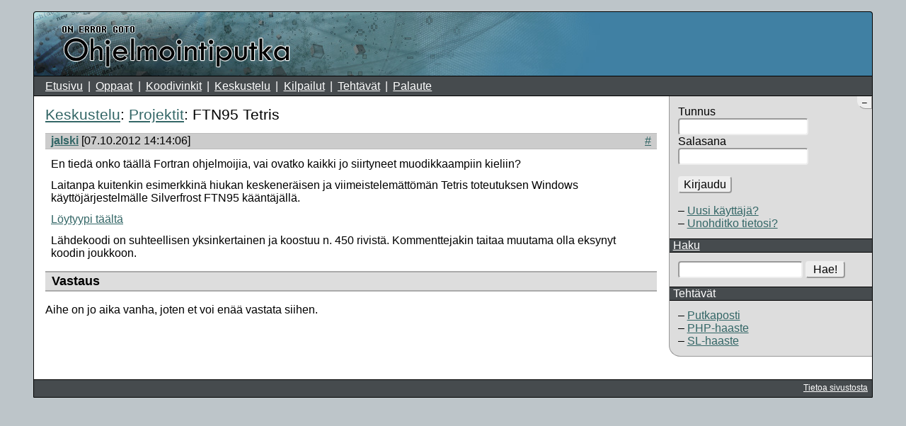

--- FILE ---
content_type: text/html; charset=UTF-8
request_url: https://www.ohjelmointiputka.net/keskustelu/26629-ftn95-tetris
body_size: 2521
content:
		<!DOCTYPE html>
				<html lang="fi" >
		<head>
			<meta charset="UTF-8">
			<meta name="viewport" content="width=device-width, initial-scale=1">
			
			<title>Ohjelmointiputka: Keskustelu: FTN95 Tetris</title>

							<link rel="stylesheet" href="/css/perustyylit.css?t=20251222185152" type="text/css">
							<link rel="stylesheet" href="/css/asettelu.css?t=20221219094800" type="text/css">
							<link rel="stylesheet" href="/css/viestit.css?t=20210616155018" type="text/css">
							<link rel="stylesheet" href="/css/varit-harmaa.css?t=20240211172222" type="text/css">
							<link rel="stylesheet" href="/css/koodit.css?t=20170808094348" type="text/css">
						<link rel="stylesheet" media="print" href="/css/varit-harmaa.css?t=20240211172222">
			<link rel="stylesheet" media="print" href="/css/print.css?t=20190222120154">
			<link rel="shortcut icon" href="/favicon.ico">

			
							<script src="/js-jquery/jquery.min.js?t=20200222172851"></script>
				<script src="/js-jquery/ohjelmointiputka.js?t=20200617124928"></script>
				<script>
					$(function(){
						function f(a,b) {
							$.ajax({dataType: "script", cache: true, url: a}).done(b);
						}
						OP.alusta({"root":"\/","ajax":{"docroot_uri_path_cwd":"\/keskustelu"},"kayttaja":null,"debug":null,"ignore_kayttajat":[]});
													f("/js-jquery/sivupalkki.js?t=20150717110445");
													f("/js-jquery/tyokalut.js?t=20130505122321");
													f("/js-jquery/muotoilunapit.js?t=20220623191742");
													f("/js-jquery/muotoilu.js?t=20210616155048");
													f("/js-jquery/textarea.tabit.js?t=20170326110416");
													f("/js-jquery/tuplalahetys.js?t=20130505122241");
													f("/js-jquery/poistumisvahvistus.js?t=20130505122228");
													f("/js-jquery/esikatselu.js?t=20190922003754");
													f("/js-jquery/lainaus.js?t=20210116122016");
													f("/js-jquery/muokkaus.js?t=20190922003504");
													f("/js-jquery/ajaxpaivitys.js?t=20131013195543");
													f("/js-jquery/korvausefekti.js?t=20130505121834");
													f("/js-jquery/asetussivu.js?t=20130505121432");
													f("/js-jquery/kysely.js?t=20210123093320");
													f("/js-jquery/ignore.js?t=20180819224227");
						
						// Facebook-linkki, jos käytössä.
						(function(d, s, id) {
							if (!$(".facebook").length) return;
							if (!$("#fb-root").length) $("body").append("<div id='fb-root'></div>");
							var js, fjs = d.getElementsByTagName(s)[0];
							if (d.getElementById(id)) return;
							js = d.createElement(s); js.id = id;
							js.src = "//connect.facebook.net/fi_FI/sdk.js#xfbml=1&version=v2.4";
							fjs.parentNode.insertBefore(js, fjs);
						}(document, 'script', 'facebook-jssdk'));

						// Lomakkeet, joissa eväste on välttämätön (eli kirjautumislomake).
						for (let form of document.querySelectorAll("form.needs-cookie-enabled")) {
							form.addEventListener("submit", e => {
								if (navigator.cookieEnabled === false) {
									alert("Evästeet täytyy sallia!");
									e.preventDefault();
									return false;
								}
							});
						}
					});
				</script>
								</head>
		<body>
			<div id="logo" class="logo"><span>Ohjelmointiputka</span></div>
			<ul id="navigaatio" class="navigaatio linkkilista">
									<li><a href="/">Etusivu</a></li>
									<li><a href="/oppaat/">Oppaat</a></li>
									<li><a href="/koodivinkit/">Koodivinkit</a></li>
									<li><a href="/keskustelu/">Keskustelu</a></li>
									<li><a href="/kilpailut.php">Kilpailut</a></li>
									<li><a href="/tehtavat.php">Tehtävät</a></li>
									<li><a href="/palaute.php">Palaute</a></li>
							</ul>
							<div id="sivupalkki" class="sivupalkki">
										<div class="sivulaatikko">
				<h2>Kirjautuminen</h2>
				<form action="/sisaan.php" method="post" class="needs-cookie-enabled">
					<input type='hidden' name='OP-CSRF' value='m4tBwKyEabbp89D0blcrFCoXN6vUpkFP' />					<input type='hidden' name='referer' value='https://www.ohjelmointiputka.net/keskustelu/26629-ftn95-tetris' />					<dl class="allekkain">
						<dt><label for="696f04d696048-tunnus">Tunnus</label></dt>
						<dd><input type="text" id="696f04d696048-tunnus" name="tunnus" required="required" /></dd>
						<dt><label for="696f04d696048-salasana">Salasana</label></dt>
						<dd><input type="password" id="696f04d696048-salasana" name="salasana" /></dd>
					</dl>
					<fieldset class="submit">
						<button type="submit" class="needs-cookie-enabled">Kirjaudu</button>
					</fieldset>
					<ul>
						<li><a href="/rek.php">Uusi käyttäjä?</a></li>
						<li><a href="/kayttajat/palautus.php" rel="nofollow">Unohditko tietosi?</a></li>
					</ul>
				</form>
			</div>
						<div class="sivulaatikko sivulaatikko-tarpeeton">
			<h2><a href="/haku.php">Haku</a></h2>
			<form id="haku" action="/haku.php" method="get">
				<input type="search" name="sana" required="required" />
				<button type="submit">Hae!</button>
			</form>
		</div>
				<div class="sivulaatikko sivulaatikko-tarpeeton">
		<h2>Tehtävät</h2>
		<ul>
			<li><a href="/postit/">Putkaposti</a></li>
			<li><a href="/phph/">PHP-haaste</a></li>
			<li><a href="/slh/">SL-haaste</a></li>
					</ul>
		</div>
						</div>
									<div id="sisalto" class="sisalto">
		
		<h1>
			<a href="/keskustelu/">Keskustelu</a>:
			<a href="/keskustelu/alue-10-projektit/v-248750">Projektit</a>:
			FTN95 Tetris		</h1>

				<div class="viesti-otsikko" id="viesti-212070-otsikko" data-kayttaja-id="8111">
		<h3 class="h-linkit" id="v212070">
			<a href="/kayttajat/profiili/jalski">jalski</a>			<span class="aika">[07.10.2012 14:14:06]</span>
					</h3>
		<p class="h-linkit">
									<a rel="nofollow" href="/keskustelu/26629-ftn95-tetris/v-212070#v212070">#</a>		</p>
		</div>
				<div id="viesti-212070" class="viesti" data-kayttaja-id="8111">
							<p>En tiedä onko täällä Fortran ohjelmoijia, vai ovatko kaikki jo siirtyneet muodikkaampiin kieliin?</p>
<p>Laitanpa kuitenkin esimerkkinä hiukan keskeneräisen ja viimeistelemättömän Tetris toteutuksen Windows käyttöjärjestelmälle Silverfrost FTN95 kääntäjällä.</p>
<p><a href="https://www.dropbox.com/sh/0zcp97zab9fzpvj/6JdXkTZ9AM" referrerpolicy='origin' rel="nofollow">Löytyypi täältä</a></p>
<p>Lähdekoodi on suhteellisen yksinkertainen ja koostuu n. 450 rivistä. Kommenttejakin taitaa muutama olla eksynyt koodin joukkoon.</p>
					</div>
		
			<div class="no-print">
			<h2>Vastaus</h2>

							<p>Aihe on jo aika vanha, joten et voi enää vastata siihen.</p>
						</div>
			
					</div>
						<div id="alapalkki" class="alapalkki">
				<a href="/ohje.php">Tietoa sivustosta</a>							</div>
		</body>
		</html>
		

--- FILE ---
content_type: text/css
request_url: https://www.ohjelmointiputka.net/css/print.css?t=20190222120154
body_size: 124
content:
#sivupalkki, .alapalkki, .navigaatio, #ie-huom, .no-print {
	display: none;
}
html, body, .logo, .sisalto {
	background: white;
	width: auto;
}
body, .logo {
	border: 0;
}
.sisalto {
	margin: 0;
	padding: 0;
}
.logo {
	height: auto;
}
.logo span {
	display: inline;
	font-size: 200%;
}
h2.h-linkit, h3.h-linkit {
	float: none;
}
p.h-linkit, p.koodin_tiedot {
	display: none;
}
p {
	text-align: justify;
}


--- FILE ---
content_type: text/javascript
request_url: https://www.ohjelmointiputka.net/js-jquery/muokkaus.js?t=20190922003504
body_size: 750
content:
"use strict";
OP.lisaa_toiminto({
	nimi: "muokkaus",
	alusta: function(juuri) {
		if (!OP.ajax) return;
		var _ = this;
		juuri.find("a.muokkaa").click(function(e) {
			if (e.which == 1) {
				_.painettu(this);
				e.preventDefault();
			}
		});
	},
	painettu: function(linkki) {
		var id = $(linkki).prop("href").match(/viesti=(\d+)/)[1];
		if (this.id) {
			if (!this.lomake) {
				return;
			}
			var _ = this, hae = (id != this.id);
			OP.ajax(
				OP.root("/hae.php"),
				{"ajax": 1, "viesti": this.id, "muotoilu": 1},
				function() {
					_.nollaa();
					if (hae) {
						setTimeout(function() {
							_.hae(id, linkki);
						}, 0);
					}
				},
				false,
				linkki
			);
		} else {
			this.hae(id, linkki);
		}
	},
	hae: function(id, linkki) {
		this.nollaa();
		var wrapper = $("#viesti-" + id);
		if (!wrapper.length) {
			throw "Viesti puuttuu sivulta!";
		}
		if (OP.lukitus.lukossa(wrapper)) {
			return;
		}
		this.linkki = linkki;
		OP.ajax(
			OP.root("/hae.php"),
			{"ajax": 1, "viesti": id, "muokkaus": 1},
			$.proxy(this.haettu, this),
			$.proxy(this.virhe, this),
			this.linkki
		);
		this.id = id;
	},
	haettu: function() {
		this.lomake = $("form#viesti-" + this.id);
		if (!this.lomake.length) {
			this.lomake = null;
			return this.nollaa();
		}
		OP.lukitus.lukitse(this.lomake);

		this.linkki.textContent = "Takaisin";
		var _ = this;
		this.lomake.submit(function(e) {
			setTimeout(function() { _.tallenna(); }, 0);
			e.preventDefault();
		});
	},
	tallenna: function(linkki) {
		this.lomake.find(".poistumisvahvistus").removeClass("poistumisvahvistus");
		OP.ajax(
			OP.root("/laheta.php"),
			this.lomake.serialize() + "&ajax=1",
			$.proxy(this.nollaa, this),
			$.proxy(this.virhe, this),
			this.linkki
		);
	},
	virhe: function() {
		if (!this.linkki) {
			this.nollaa();
			return;
		}
		this.linkki.textContent = "Virhe!";
		setTimeout($.proxy(this.virhe_end, this), 3000);
	},
	virhe_end: function() {
		if (this.linkki) {
			this.linkki.textContent = this.lomake ? "Takaisin" : "Muokkaa";
		}
	},
	nollaa: function(virhe) {
		if (this.linkki) {
			this.linkki.textContent = "Muokkaa";
		}
		if (this.lomake) {
			OP.lukitus.avaa(this.lomake);
		}
		this.id = this.linkki = this.lomake = null;
	}
});


--- FILE ---
content_type: text/javascript
request_url: https://www.ohjelmointiputka.net/js-jquery/ignore.js?t=20180819224227
body_size: 259
content:
"use strict";
OP.lisaa_toiminto({
	nimi: "ignore",
	alusta: function(juuri) {
		var arr = OP.data.ignore_kayttajat
		arr.forEach(function(id) {
			juuri.find(".viesti[data-kayttaja-id=" + id + "]").addClass("js-ignore-replace")
			juuri.find(".sivupalkki-keskustelu-uusin-viesti[data-kayttaja-id=" + id + "]").addClass("js-ignore-replace")
			juuri.find(".keskustelu-uudet-viestirivi[data-kayttaja-id=" + id + "] > td:first-child").addClass("js-ignore-prepend")
			juuri.find(".keskustelu-alue-aiherivi[data-uusin-kayttaja-id=" + id + "] > td:first-child").addClass("js-ignore-prepend")
			juuri.find(".keskustelu-alue-aiherivi[data-ensimmainen-kayttaja-id=" + id + "] > td:first-child").addClass("js-ignore-prepend")
			juuri.find(".keskustelu-etusivu-alueen-uusin[data-kayttaja-id=" + id + "]").addClass("js-ignore-prepend")
		})
		juuri.find(".js-ignore-prepend:not(.js-ignore-done)").addClass("js-ignore-done").prepend("<span class='ignore-ilmoitus ignore-ilmoitus-pieni'>[estetty]</span> ")
		juuri.find(".js-ignore-replace:not(.js-ignore-done)").addClass("js-ignore-done").html("<span class='ignore-ilmoitus ignore-ilmoitus-iso'>[estetty]</span>")
	}
});



--- FILE ---
content_type: text/javascript
request_url: https://www.ohjelmointiputka.net/js-jquery/textarea.tabit.js?t=20170326110416
body_size: 437
content:
"use strict";
OP.lisaa_toiminto({
	nimi: "textarea_tabit",
	asetukset: {
		"textarea_tabit": {
			"kuvaus": "Tab-näppäin tuottaa tekstikentässä tabin.",
			"arvot": {"käytössä": 1, "pois": 0},
			"oletus": 0
		}
	},
	alusta: function(juuri) {
		var kaikki = OP.asetukset.hae("textarea_tabit", this.asetukset.textarea_tabit.oletus);
		juuri.find("textarea").each($.proxy(this.alusta_yksi, this, kaikki));
	},
	alusta_yksi: function(kaikki, i, textarea) {
		textarea = $(textarea);
		if (textarea.hasClass("tabit-js")) {
			return;
		}
		textarea.addClass("tabit-js");

		var skip = (kaikki || textarea.hasClass("tabit")) ? 0 : 4;
		var lisaa = $.proxy(this.lisaa, this);
		textarea.keydown(function(e) {
			if (e.which != 9 || e.altKey || e.ctrlKey || e.shiftKey) return;
			if (skip) skip -= 1;
			if (!skip) {
				e.preventDefault();
				lisaa(this);
			}
		});
		textarea.keypress(function(e) {
			if (e.which != 9 || e.altKey || e.ctrlKey || e.shiftKey) return;
			if (!skip) e.preventDefault();
		});
		textarea.keyup(function(e) {
			if (e.which != 9 || e.altKey || e.ctrlKey || e.shiftKey) return;
			if (!skip) e.preventDefault();
		});
	},
	lisaa: function(textarea) {
		var pos = OP.input.valinta.ennen(textarea).length;
		OP.input.valinta.korvaa(textarea, "\t");
		OP.input.valinta.valitse(textarea, pos + 1);
	}
});
